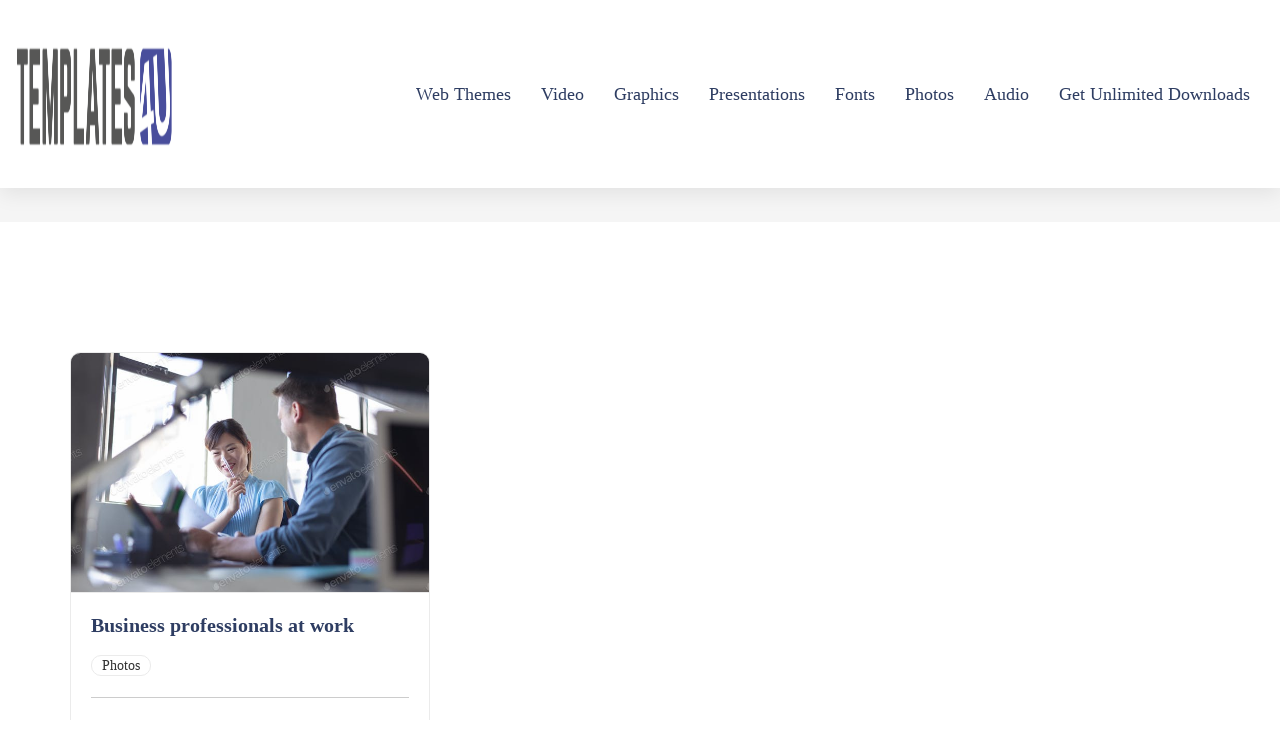

--- FILE ---
content_type: text/html; charset=UTF-8
request_url: http://templates-4u.com/downloads/tag/interacting/
body_size: 17379
content:
<!doctype html><html lang="en-US"><head><script data-no-optimize="1">var litespeed_docref=sessionStorage.getItem("litespeed_docref");litespeed_docref&&(Object.defineProperty(document,"referrer",{get:function(){return litespeed_docref}}),sessionStorage.removeItem("litespeed_docref"));</script> <meta charset="UTF-8"><meta name="viewport" content="width=device-width, initial-scale=1"><link rel="profile" href="https://gmpg.org/xfn/11"><meta name='robots' content='index, follow, max-image-preview:large, max-snippet:-1, max-video-preview:-1' /><title>Templates 4U - Interacting - Free Download</title><link rel="canonical" href="http://templates-4u.com/downloads/tag/interacting/" /><meta property="og:locale" content="en_US" /><meta property="og:type" content="article" /><meta property="og:title" content="Templates 4U - Interacting - Free Download" /><meta property="og:url" content="http://templates-4u.com/downloads/tag/interacting/" /><meta property="og:site_name" content="Templates 4U" /><meta property="og:image" content="http://templates-4u.com/wp-content/uploads/2024/10/templates-4u-logo.png" /><meta property="og:image:width" content="720" /><meta property="og:image:height" content="128" /><meta property="og:image:type" content="image/png" /><meta name="twitter:card" content="summary_large_image" /> <script type="application/ld+json" class="yoast-schema-graph">{"@context":"https://schema.org","@graph":[{"@type":"CollectionPage","@id":"http://templates-4u.com/downloads/tag/interacting/","url":"http://templates-4u.com/downloads/tag/interacting/","name":"Templates 4U - Interacting - Free Download","isPartOf":{"@id":"https://templates-4u.com/#website"},"primaryImageOfPage":{"@id":"http://templates-4u.com/downloads/tag/interacting/#primaryimage"},"image":{"@id":"http://templates-4u.com/downloads/tag/interacting/#primaryimage"},"thumbnailUrl":"http://templates-4u.com/wp-content/uploads/edd/2022/03/business-professionals-at-work-6SHYUPX.jpeg","breadcrumb":{"@id":"http://templates-4u.com/downloads/tag/interacting/#breadcrumb"},"inLanguage":"en-US"},{"@type":"ImageObject","inLanguage":"en-US","@id":"http://templates-4u.com/downloads/tag/interacting/#primaryimage","url":"http://templates-4u.com/wp-content/uploads/edd/2022/03/business-professionals-at-work-6SHYUPX.jpeg","contentUrl":"http://templates-4u.com/wp-content/uploads/edd/2022/03/business-professionals-at-work-6SHYUPX.jpeg","width":700,"height":467},{"@type":"BreadcrumbList","@id":"http://templates-4u.com/downloads/tag/interacting/#breadcrumb","itemListElement":[{"@type":"ListItem","position":1,"name":"GFX GOAL","item":"https://templates-4u.com/"},{"@type":"ListItem","position":2,"name":"Downloads","item":"https://templates-4u.com/downloads/"},{"@type":"ListItem","position":3,"name":"Interacting"}]},{"@type":"WebSite","@id":"https://templates-4u.com/#website","url":"https://templates-4u.com/","name":"Templates 4U","description":"Free Fonts, Graphics, Themes and More","publisher":{"@id":"https://templates-4u.com/#/schema/person/967e8c92e7e38244b91d8e08e3351310"},"potentialAction":[{"@type":"SearchAction","target":{"@type":"EntryPoint","urlTemplate":"https://templates-4u.com/?s={search_term_string}"},"query-input":{"@type":"PropertyValueSpecification","valueRequired":true,"valueName":"search_term_string"}}],"inLanguage":"en-US"},{"@type":["Person","Organization"],"@id":"https://templates-4u.com/#/schema/person/967e8c92e7e38244b91d8e08e3351310","name":"Templates 4U","image":{"@type":"ImageObject","inLanguage":"en-US","@id":"https://templates-4u.com/#/schema/person/image/","url":"http://templates-4u.com/wp-content/uploads/2024/10/templates-4u-web-icon.png","contentUrl":"http://templates-4u.com/wp-content/uploads/2024/10/templates-4u-web-icon.png","width":85,"height":85,"caption":"Templates 4U"},"logo":{"@id":"https://templates-4u.com/#/schema/person/image/"},"sameAs":["https://templates-4u.com"]}]}</script> <link rel='dns-prefetch' href='//www.googletagmanager.com' /><link rel='dns-prefetch' href='//fonts.googleapis.com' /><link rel='dns-prefetch' href='//pagead2.googlesyndication.com' /><link rel="alternate" type="application/rss+xml" title="Templates 4U &raquo; Feed" href="http://templates-4u.com/feed/" /><link rel="alternate" type="application/rss+xml" title="Templates 4U &raquo; Comments Feed" href="http://templates-4u.com/comments/feed/" /><link rel="alternate" type="application/rss+xml" title="Templates 4U &raquo; Interacting Download Tag Feed" href="http://templates-4u.com/downloads/tag/interacting/feed/" /><style>.lazyload,
			.lazyloading {
				max-width: 100%;
			}</style><script id="gfxgo-ready" type="litespeed/javascript">window.advanced_ads_ready=function(e,a){a=a||"complete";var d=function(e){return"interactive"===a?"loading"!==e:"complete"===e};d(document.readyState)?e():document.addEventListener("readystatechange",(function(a){d(a.target.readyState)&&e()}),{once:"interactive"===a})},window.advanced_ads_ready_queue=window.advanced_ads_ready_queue||[]</script> <style id='wp-img-auto-sizes-contain-inline-css' type='text/css'>img:is([sizes=auto i],[sizes^="auto," i]){contain-intrinsic-size:3000px 1500px}
/*# sourceURL=wp-img-auto-sizes-contain-inline-css */</style><link data-optimized="2" rel="stylesheet" href="http://templates-4u.com/wp-content/litespeed/css/88accf922c64dd7ca83fe32ae628793c.css?ver=2891d" /><style id='classic-theme-styles-inline-css' type='text/css'>/*! This file is auto-generated */
.wp-block-button__link{color:#fff;background-color:#32373c;border-radius:9999px;box-shadow:none;text-decoration:none;padding:calc(.667em + 2px) calc(1.333em + 2px);font-size:1.125em}.wp-block-file__button{background:#32373c;color:#fff;text-decoration:none}
/*# sourceURL=/wp-includes/css/classic-themes.min.css */</style><style id='ce4wp-subscribe-style-inline-css' type='text/css'>.wp-block-ce4wp-subscribe{max-width:840px;margin:0 auto}.wp-block-ce4wp-subscribe .title{margin-bottom:0}.wp-block-ce4wp-subscribe .subTitle{margin-top:0;font-size:0.8em}.wp-block-ce4wp-subscribe .disclaimer{margin-top:5px;font-size:0.8em}.wp-block-ce4wp-subscribe .disclaimer .disclaimer-label{margin-left:10px}.wp-block-ce4wp-subscribe .inputBlock{width:100%;margin-bottom:10px}.wp-block-ce4wp-subscribe .inputBlock input{width:100%}.wp-block-ce4wp-subscribe .inputBlock label{display:inline-block}.wp-block-ce4wp-subscribe .submit-button{margin-top:25px;display:block}.wp-block-ce4wp-subscribe .required-text{display:inline-block;margin:0;padding:0;margin-left:0.3em}.wp-block-ce4wp-subscribe .onSubmission{height:0;max-width:840px;margin:0 auto}.wp-block-ce4wp-subscribe .firstNameSummary .lastNameSummary{text-transform:capitalize}.wp-block-ce4wp-subscribe .ce4wp-inline-notification{display:flex;flex-direction:row;align-items:center;padding:13px 10px;width:100%;height:40px;border-style:solid;border-color:orange;border-width:1px;border-left-width:4px;border-radius:3px;background:rgba(255,133,15,0.1);flex:none;order:0;flex-grow:1;margin:0px 0px}.wp-block-ce4wp-subscribe .ce4wp-inline-warning-text{font-style:normal;font-weight:normal;font-size:16px;line-height:20px;display:flex;align-items:center;color:#571600;margin-left:9px}.wp-block-ce4wp-subscribe .ce4wp-inline-warning-icon{color:orange}.wp-block-ce4wp-subscribe .ce4wp-inline-warning-arrow{color:#571600;margin-left:auto}.wp-block-ce4wp-subscribe .ce4wp-banner-clickable{cursor:pointer}.ce4wp-link{cursor:pointer}

.no-flex{display:block}.sub-header{margin-bottom:1em}


/*# sourceURL=http://templates-4u.com/wp-content/plugins/creative-mail-by-constant-contact/assets/js/block/subscribe.css */</style><style id='global-styles-inline-css' type='text/css'>:root{--wp--preset--aspect-ratio--square: 1;--wp--preset--aspect-ratio--4-3: 4/3;--wp--preset--aspect-ratio--3-4: 3/4;--wp--preset--aspect-ratio--3-2: 3/2;--wp--preset--aspect-ratio--2-3: 2/3;--wp--preset--aspect-ratio--16-9: 16/9;--wp--preset--aspect-ratio--9-16: 9/16;--wp--preset--color--black: #000000;--wp--preset--color--cyan-bluish-gray: #abb8c3;--wp--preset--color--white: #ffffff;--wp--preset--color--pale-pink: #f78da7;--wp--preset--color--vivid-red: #cf2e2e;--wp--preset--color--luminous-vivid-orange: #ff6900;--wp--preset--color--luminous-vivid-amber: #fcb900;--wp--preset--color--light-green-cyan: #7bdcb5;--wp--preset--color--vivid-green-cyan: #00d084;--wp--preset--color--pale-cyan-blue: #8ed1fc;--wp--preset--color--vivid-cyan-blue: #0693e3;--wp--preset--color--vivid-purple: #9b51e0;--wp--preset--gradient--vivid-cyan-blue-to-vivid-purple: linear-gradient(135deg,rgb(6,147,227) 0%,rgb(155,81,224) 100%);--wp--preset--gradient--light-green-cyan-to-vivid-green-cyan: linear-gradient(135deg,rgb(122,220,180) 0%,rgb(0,208,130) 100%);--wp--preset--gradient--luminous-vivid-amber-to-luminous-vivid-orange: linear-gradient(135deg,rgb(252,185,0) 0%,rgb(255,105,0) 100%);--wp--preset--gradient--luminous-vivid-orange-to-vivid-red: linear-gradient(135deg,rgb(255,105,0) 0%,rgb(207,46,46) 100%);--wp--preset--gradient--very-light-gray-to-cyan-bluish-gray: linear-gradient(135deg,rgb(238,238,238) 0%,rgb(169,184,195) 100%);--wp--preset--gradient--cool-to-warm-spectrum: linear-gradient(135deg,rgb(74,234,220) 0%,rgb(151,120,209) 20%,rgb(207,42,186) 40%,rgb(238,44,130) 60%,rgb(251,105,98) 80%,rgb(254,248,76) 100%);--wp--preset--gradient--blush-light-purple: linear-gradient(135deg,rgb(255,206,236) 0%,rgb(152,150,240) 100%);--wp--preset--gradient--blush-bordeaux: linear-gradient(135deg,rgb(254,205,165) 0%,rgb(254,45,45) 50%,rgb(107,0,62) 100%);--wp--preset--gradient--luminous-dusk: linear-gradient(135deg,rgb(255,203,112) 0%,rgb(199,81,192) 50%,rgb(65,88,208) 100%);--wp--preset--gradient--pale-ocean: linear-gradient(135deg,rgb(255,245,203) 0%,rgb(182,227,212) 50%,rgb(51,167,181) 100%);--wp--preset--gradient--electric-grass: linear-gradient(135deg,rgb(202,248,128) 0%,rgb(113,206,126) 100%);--wp--preset--gradient--midnight: linear-gradient(135deg,rgb(2,3,129) 0%,rgb(40,116,252) 100%);--wp--preset--font-size--small: 13px;--wp--preset--font-size--medium: 20px;--wp--preset--font-size--large: 36px;--wp--preset--font-size--x-large: 42px;--wp--preset--spacing--20: 0.44rem;--wp--preset--spacing--30: 0.67rem;--wp--preset--spacing--40: 1rem;--wp--preset--spacing--50: 1.5rem;--wp--preset--spacing--60: 2.25rem;--wp--preset--spacing--70: 3.38rem;--wp--preset--spacing--80: 5.06rem;--wp--preset--shadow--natural: 6px 6px 9px rgba(0, 0, 0, 0.2);--wp--preset--shadow--deep: 12px 12px 50px rgba(0, 0, 0, 0.4);--wp--preset--shadow--sharp: 6px 6px 0px rgba(0, 0, 0, 0.2);--wp--preset--shadow--outlined: 6px 6px 0px -3px rgb(255, 255, 255), 6px 6px rgb(0, 0, 0);--wp--preset--shadow--crisp: 6px 6px 0px rgb(0, 0, 0);}:where(.is-layout-flex){gap: 0.5em;}:where(.is-layout-grid){gap: 0.5em;}body .is-layout-flex{display: flex;}.is-layout-flex{flex-wrap: wrap;align-items: center;}.is-layout-flex > :is(*, div){margin: 0;}body .is-layout-grid{display: grid;}.is-layout-grid > :is(*, div){margin: 0;}:where(.wp-block-columns.is-layout-flex){gap: 2em;}:where(.wp-block-columns.is-layout-grid){gap: 2em;}:where(.wp-block-post-template.is-layout-flex){gap: 1.25em;}:where(.wp-block-post-template.is-layout-grid){gap: 1.25em;}.has-black-color{color: var(--wp--preset--color--black) !important;}.has-cyan-bluish-gray-color{color: var(--wp--preset--color--cyan-bluish-gray) !important;}.has-white-color{color: var(--wp--preset--color--white) !important;}.has-pale-pink-color{color: var(--wp--preset--color--pale-pink) !important;}.has-vivid-red-color{color: var(--wp--preset--color--vivid-red) !important;}.has-luminous-vivid-orange-color{color: var(--wp--preset--color--luminous-vivid-orange) !important;}.has-luminous-vivid-amber-color{color: var(--wp--preset--color--luminous-vivid-amber) !important;}.has-light-green-cyan-color{color: var(--wp--preset--color--light-green-cyan) !important;}.has-vivid-green-cyan-color{color: var(--wp--preset--color--vivid-green-cyan) !important;}.has-pale-cyan-blue-color{color: var(--wp--preset--color--pale-cyan-blue) !important;}.has-vivid-cyan-blue-color{color: var(--wp--preset--color--vivid-cyan-blue) !important;}.has-vivid-purple-color{color: var(--wp--preset--color--vivid-purple) !important;}.has-black-background-color{background-color: var(--wp--preset--color--black) !important;}.has-cyan-bluish-gray-background-color{background-color: var(--wp--preset--color--cyan-bluish-gray) !important;}.has-white-background-color{background-color: var(--wp--preset--color--white) !important;}.has-pale-pink-background-color{background-color: var(--wp--preset--color--pale-pink) !important;}.has-vivid-red-background-color{background-color: var(--wp--preset--color--vivid-red) !important;}.has-luminous-vivid-orange-background-color{background-color: var(--wp--preset--color--luminous-vivid-orange) !important;}.has-luminous-vivid-amber-background-color{background-color: var(--wp--preset--color--luminous-vivid-amber) !important;}.has-light-green-cyan-background-color{background-color: var(--wp--preset--color--light-green-cyan) !important;}.has-vivid-green-cyan-background-color{background-color: var(--wp--preset--color--vivid-green-cyan) !important;}.has-pale-cyan-blue-background-color{background-color: var(--wp--preset--color--pale-cyan-blue) !important;}.has-vivid-cyan-blue-background-color{background-color: var(--wp--preset--color--vivid-cyan-blue) !important;}.has-vivid-purple-background-color{background-color: var(--wp--preset--color--vivid-purple) !important;}.has-black-border-color{border-color: var(--wp--preset--color--black) !important;}.has-cyan-bluish-gray-border-color{border-color: var(--wp--preset--color--cyan-bluish-gray) !important;}.has-white-border-color{border-color: var(--wp--preset--color--white) !important;}.has-pale-pink-border-color{border-color: var(--wp--preset--color--pale-pink) !important;}.has-vivid-red-border-color{border-color: var(--wp--preset--color--vivid-red) !important;}.has-luminous-vivid-orange-border-color{border-color: var(--wp--preset--color--luminous-vivid-orange) !important;}.has-luminous-vivid-amber-border-color{border-color: var(--wp--preset--color--luminous-vivid-amber) !important;}.has-light-green-cyan-border-color{border-color: var(--wp--preset--color--light-green-cyan) !important;}.has-vivid-green-cyan-border-color{border-color: var(--wp--preset--color--vivid-green-cyan) !important;}.has-pale-cyan-blue-border-color{border-color: var(--wp--preset--color--pale-cyan-blue) !important;}.has-vivid-cyan-blue-border-color{border-color: var(--wp--preset--color--vivid-cyan-blue) !important;}.has-vivid-purple-border-color{border-color: var(--wp--preset--color--vivid-purple) !important;}.has-vivid-cyan-blue-to-vivid-purple-gradient-background{background: var(--wp--preset--gradient--vivid-cyan-blue-to-vivid-purple) !important;}.has-light-green-cyan-to-vivid-green-cyan-gradient-background{background: var(--wp--preset--gradient--light-green-cyan-to-vivid-green-cyan) !important;}.has-luminous-vivid-amber-to-luminous-vivid-orange-gradient-background{background: var(--wp--preset--gradient--luminous-vivid-amber-to-luminous-vivid-orange) !important;}.has-luminous-vivid-orange-to-vivid-red-gradient-background{background: var(--wp--preset--gradient--luminous-vivid-orange-to-vivid-red) !important;}.has-very-light-gray-to-cyan-bluish-gray-gradient-background{background: var(--wp--preset--gradient--very-light-gray-to-cyan-bluish-gray) !important;}.has-cool-to-warm-spectrum-gradient-background{background: var(--wp--preset--gradient--cool-to-warm-spectrum) !important;}.has-blush-light-purple-gradient-background{background: var(--wp--preset--gradient--blush-light-purple) !important;}.has-blush-bordeaux-gradient-background{background: var(--wp--preset--gradient--blush-bordeaux) !important;}.has-luminous-dusk-gradient-background{background: var(--wp--preset--gradient--luminous-dusk) !important;}.has-pale-ocean-gradient-background{background: var(--wp--preset--gradient--pale-ocean) !important;}.has-electric-grass-gradient-background{background: var(--wp--preset--gradient--electric-grass) !important;}.has-midnight-gradient-background{background: var(--wp--preset--gradient--midnight) !important;}.has-small-font-size{font-size: var(--wp--preset--font-size--small) !important;}.has-medium-font-size{font-size: var(--wp--preset--font-size--medium) !important;}.has-large-font-size{font-size: var(--wp--preset--font-size--large) !important;}.has-x-large-font-size{font-size: var(--wp--preset--font-size--x-large) !important;}
:where(.wp-block-post-template.is-layout-flex){gap: 1.25em;}:where(.wp-block-post-template.is-layout-grid){gap: 1.25em;}
:where(.wp-block-term-template.is-layout-flex){gap: 1.25em;}:where(.wp-block-term-template.is-layout-grid){gap: 1.25em;}
:where(.wp-block-columns.is-layout-flex){gap: 2em;}:where(.wp-block-columns.is-layout-grid){gap: 2em;}
:root :where(.wp-block-pullquote){font-size: 1.5em;line-height: 1.6;}
/*# sourceURL=global-styles-inline-css */</style><style id='themeplace-style-inline-css' type='text/css'>.badge-author,
    .preloader span,
    .themeplace-button,
    .download-item-button a:hover,
    .mejs-controls .mejs-time-rail .mejs-time-current,
    .affiliate_btn,
    .fes-table thead,
    #add-customer-message,
    .edd-message-fields input[type=submit],
    .fes-product-list-td a:hover,
    div.fes-form .fes-submit input[type=submit],
    .page-numbers.current,
    .page-numbers:active, 
    .page-numbers:hover,
    .menu-item.menu-login-url>a:hover,
	.menu-item.menu-logout-url>a:hover,
	.menu-cart>a:hover,
    .edd_cart_remove_item_btn,
    #edd_checkout_cart .edd_cart_header_row th,
    .edd-free-downloads-mobile button,
    #edd-purchase-button, .edd-submit, [type=submit].edd-submit,
    .themeplace_edd_form,
    #edd_user_history th,
	#edd_purchase_receipt_products th,
	#edd_purchase_receipt th,
    .banner ul.banner-button li a:hover,
    .menu-bar .desktop-menu .navigation>li>ul>li:hover,
    .menu-bar .desktop-menu .navigation>li>ul>li>ul>li:hover,
    .menu-bar .desktop-menu .navigation>li>ul>li>ul>li.current-menu-item,
    .menu-bar .desktop-menu .navigation>li>ul>li.current-menu-parent,
    .menu-bar .desktop-menu .navigation>li>ul>li.current-menu-item,
	.bbp-submit-wrapper button,
	#bbpress-forums #bbp-your-profile fieldset.submit button, div.bbp-submit-wrapper button,
    #bbpress-forums #bbp-single-user-details #bbp-user-navigation li.current a,
    .bbp-pagination-links a:hover, 
    .bbp-pagination-links span.current,
    #bbpress-forums li.bbp-header, 
    #bbpress-forums li.bbp-footer,
    .themeplace-btn,
    .themeplace-btn.bordered:hover,
	.comment-navigation .nav-previous a,
	.comment-navigation .nav-next a,
	.themeplace-pagination .prev a,
	.themeplace-pagination .next a,
	.themeplace-download-filters .filter-by a.active,
	.themeplace-download-filters .filter-by a:hover,
	.post-password-form p input[type=submit],
	a.prev.page-numbers,
	a.next.page-numbers,
	.fes-view-comment-link,
	.tagcloud a:hover,
	.pagination .prev,
	.pagination .next,
	.page-links .current,
	.comment-form button,
	.menu-cart-total a,
	.fes-pagination .page-numbers:hover,
	.fes-pagination .page-numbers.current,
	table#fes-comments-table .fes-cmt-submit-form:hover,
	table#fes-comments-table .fes-ignore:hover,
	.banner ul.banner-button li:first-child a,
	.download-filter ul li.select-cat,
	.newest-filter ul li.select-cat,
	.themeplace-pricing-table.recommended:after,
	.themeplace-pricing-table .themeplace-buy-button,
	.footer-widget .mc4wp-form-fields input[type=submit],
	.edd-reviews-form input[type=submit],
    .single-download-nav li a.active,
    .widget-themeplace-tags ul li a:hover,
	.widget.widget-themeplace-price .download-sale:after,
	.edd-submit.button.blue,
	.edd-submit.button.blue.active,
	.edd-submit.button.blue:focus,
	.edd-submit.button.blue:hover {
		background: #4A4E9C!important;
	}
	
	
	.themeplace-login-footer a,	
    .fes-vendor-menu ul li.active a,
	#fes-vendor-store-link a,
	.themeplace-register-footer a,
	.banner ul.banner-button li a,
	.mobile-menu .navigation li:hover > a,
	.menu-bar .desktop-menu li.current-menu-parent > a,
	.menu-bar .desktop-menu li.current-menu-item > a,
	.menu-bar .desktop-menu .navigation>li>a:hover,
	.navbar .current-menu-item a,
	.navbar-expand-lg .navbar-nav .nav-link:hover,
	.themeplace-team a:hover,
	.themeplace-btn.bordered,
	.menu-cart-product-item a:last-child,	
	.author-profile-sidebar .author-info ul li a:hover,
	#backtotop,	
	.page-links a,
	.fes-product-name a,
	.edd_cart_remove_item_btn:hover,
	.widget-themeplace-author .author-info span a ,
	.themeplace-download-filters .filter-by a,
	.search-result-title span,
	.widget.widget-themeplace-price .edd-cart-added-alert {
		color: #4A4E9C;
	}
	
	
	.edd_cart_remove_item_btn,
	#fes-vendor-store-link,
	.download-item-button a,
	.menu-item.menu-login-url>a,
	.menu-item.menu-logout-url>a,
	table#fes-comments-table .fes-cmt-submit-form,
	table#fes-comments-table .fes-ignore,
	.menu-cart>a,
	.edd_cart_remove_item_btn:hover,
	.banner ul.banner-button li a,
	#bbpress-forums li.bbp-body ul.forum,
	.service-item:hover i,
	.themeplace-btn.bordered,
	.fes-order-list-td .view-order-fes,
	.contact-form .form-group input:focus,
	.contact-form .form-group textarea:focus,
	.widget-area .widget-title,
	.previous-timeline:hover a,
	.next-timeline:hover a,
	.widget-themeplace-author .author-info span,
	.themeplace-download-filters .filter-by a,
	.breadcrumb-content .themeplace-product-search-form,
	.search-result-title,
	.breadcrumb-content .sub-heading,
	.themeplace-pricing-table>span,
	.footer-widget .mc4wp-form-fields input[type=email],
	.single-download-nav li a,
	.widget-themeplace-tags ul li a,
	.widget.widget-themeplace-price .download-sale,
	.widget.widget-themeplace-price .download-comments,
	.menu-cart-product-item a:first-child img,
	table#fes-comments-table input[type=text], table#fes-comments-table textarea,
	.fes-product-list-td a,
	.fes-fields .fes-feat-image-upload a.fes-feat-image-btn,
	.modal-footer,
	.tagcloud a,	
	.page-links a,
	.sticky {
		border-color: #4A4E9C;
	}
	

/*# sourceURL=themeplace-style-inline-css */</style> <script type="litespeed/javascript" data-src="http://templates-4u.com/wp-includes/js/jquery/jquery.min.js" id="jquery-core-js"></script> 
 <script type="litespeed/javascript" data-src="https://www.googletagmanager.com/gtag/js?id=GT-NGS3Z65" id="google_gtagjs-js"></script> <script id="google_gtagjs-js-after" type="litespeed/javascript">window.dataLayer=window.dataLayer||[];function gtag(){dataLayer.push(arguments)}
gtag("set","linker",{"domains":["templates-4u.com"]});gtag("js",new Date());gtag("set","developer_id.dZTNiMT",!0);gtag("config","GT-NGS3Z65");window._googlesitekit=window._googlesitekit||{};window._googlesitekit.throttledEvents=[];window._googlesitekit.gtagEvent=(name,data)=>{var key=JSON.stringify({name,data});if(!!window._googlesitekit.throttledEvents[key]){return}window._googlesitekit.throttledEvents[key]=!0;setTimeout(()=>{delete window._googlesitekit.throttledEvents[key]},5);gtag("event",name,{...data,event_source:"site-kit"})};window._googlesitekit.easyDigitalDownloadsCurrency='USD'</script> <link rel="https://api.w.org/" href="http://templates-4u.com/wp-json/" /><link rel="alternate" title="JSON" type="application/json" href="http://templates-4u.com/wp-json/wp/v2/edd-tags/9008" /><link rel="EditURI" type="application/rsd+xml" title="RSD" href="http://templates-4u.com/xmlrpc.php?rsd" /><meta name="generator" content="WordPress 6.9" /><meta name="generator" content="Redux 4.5.10" /><meta name="generator" content="Site Kit by Google 1.170.0" /><meta name="generator" content="Easy Digital Downloads v3.6.4" /> <script type="litespeed/javascript">document.documentElement.className=document.documentElement.className.replace('no-js','js')</script> <style>.no-js img.lazyload {
				display: none;
			}

			figure.wp-block-image img.lazyloading {
				min-width: 150px;
			}

			.lazyload,
			.lazyloading {
				--smush-placeholder-width: 100px;
				--smush-placeholder-aspect-ratio: 1/1;
				width: var(--smush-image-width, var(--smush-placeholder-width)) !important;
				aspect-ratio: var(--smush-image-aspect-ratio, var(--smush-placeholder-aspect-ratio)) !important;
			}

						.lazyload, .lazyloading {
				opacity: 0;
			}

			.lazyloaded {
				opacity: 1;
				transition: opacity 400ms;
				transition-delay: 0ms;
			}</style><meta name="google-site-verification" content="4vkIA4Ylt1DPFC7g1WZ-W3j_GWGZxwXTIY65LJ_OAC4"><meta name="google-adsense-platform-account" content="ca-host-pub-2644536267352236"><meta name="google-adsense-platform-domain" content="sitekit.withgoogle.com"><meta name="generator" content="Elementor 3.34.1; features: additional_custom_breakpoints; settings: css_print_method-external, google_font-enabled, font_display-auto"><style>.e-con.e-parent:nth-of-type(n+4):not(.e-lazyloaded):not(.e-no-lazyload),
				.e-con.e-parent:nth-of-type(n+4):not(.e-lazyloaded):not(.e-no-lazyload) * {
					background-image: none !important;
				}
				@media screen and (max-height: 1024px) {
					.e-con.e-parent:nth-of-type(n+3):not(.e-lazyloaded):not(.e-no-lazyload),
					.e-con.e-parent:nth-of-type(n+3):not(.e-lazyloaded):not(.e-no-lazyload) * {
						background-image: none !important;
					}
				}
				@media screen and (max-height: 640px) {
					.e-con.e-parent:nth-of-type(n+2):not(.e-lazyloaded):not(.e-no-lazyload),
					.e-con.e-parent:nth-of-type(n+2):not(.e-lazyloaded):not(.e-no-lazyload) * {
						background-image: none !important;
					}
				}</style> <script type="litespeed/javascript" data-src="https://pagead2.googlesyndication.com/pagead/js/adsbygoogle.js?client=ca-pub-6632361547021363&amp;host=ca-host-pub-2644536267352236" crossorigin="anonymous"></script> <style>ins.adsbygoogle { background-color: transparent; padding: 0; }</style><link rel="icon" href="http://templates-4u.com/wp-content/uploads/2024/10/cropped-templates-4u-web-icon-32x32.png" sizes="32x32" /><link rel="icon" href="http://templates-4u.com/wp-content/uploads/2024/10/cropped-templates-4u-web-icon-192x192.png" sizes="192x192" /><link rel="apple-touch-icon" href="http://templates-4u.com/wp-content/uploads/2024/10/cropped-templates-4u-web-icon-180x180.png" /><meta name="msapplication-TileImage" content="http://templates-4u.com/wp-content/uploads/2024/10/cropped-templates-4u-web-icon-270x270.png" /><style type="text/css" id="wp-custom-css">* h1 {
font-size:34px;
}

.widget-themeplace-author
{
	display:none;
}



.download-filter ul .list-inline-item:not(:last-child) {
   display: none;
}

.download-filter ul li {
   display: none;
}

.newest-filter ul li {
   display: none;
}

.col-sm-6 {
   display: none;
}

.widget.widget-themeplace-price {
   margin-bottom: -40px;
}

table#edd_purchase_receipt_products li {
   padding: 12px;
   font-size: 34px;
   line-height: 52px;
   font-weight: 600;
   text-align: center;
   color: rgb(22, 74, 186);
}

table#edd_purchase_receipt_products .edd_purchase_receipt_product_name {
   font-size: 18px;
   text-align: center;
}

table#edd_purchase_receipt_products li a {
   color: rgb(22, 74, 186);
}

.menu-bar .navigation {
   color: rgb(46, 61, 98);
}

.menu-bar .desktop-menu .navigation>li>a {
   color: rgb(46, 61, 98);
}

.filter-by
{
	display:none;
}
#edd_purchase_receipt {
	display:none;
}</style><style id="themeplace_opt-dynamic-css" title="dynamic-css" class="redux-options-output">.breadcrumb-content h1,.breadcrumb-content a,.breadcrumb-content ul li{color:#2E3D62;}</style></head><body class="archive tax-download_tag term-interacting term-9008 wp-custom-logo wp-theme-themeplace edd-js-none hfeed elementor-default elementor-kit-11 aa-prefix-gfxgo-"> <script id="bbp-swap-no-js-body-class" type="litespeed/javascript">document.body.className=document.body.className.replace('bbp-no-js','bbp-js')</script> <style>.edd-js-none .edd-has-js, .edd-js .edd-no-js, body.edd-js input.edd-no-js { display: none; }</style> <script type="litespeed/javascript">(function(){var c=document.body.classList;c.remove('edd-js-none');c.add('edd-js')})()</script> <a class="skip-link screen-reader-text" href="#content">Skip to content</a><header class="menu-bar fixed-top"><div class="container-fluid"><div class="mobile-nav-toggler"><span class="fa fa-bars"></span></div><div class="row align-items-center"><div class="col-xl-2 col-lg-2">
<a class="navbar-logo" href="http://templates-4u.com/">
<img data-lazyloaded="1" src="[data-uri]" width="720" height="128" data-src="http://templates-4u.com/wp-content/uploads/2024/10/cropped-templates-4u-logo.png" class="custom-logo" alt="Templates 4U" loading="lazy">
</a></div><div class="col-xl-10 col-lg-10" ><div class="desktop-menu"><ul id="menu-all-category-list" class="navigation"><li id="menu-item-1681" class="menu-item menu-item-type-custom menu-item-object-custom menu-item-has-children menu-item-1681"><a href="https://templates-4u.com/downloads/category/webthemes/?orderby=sales">Web Themes</a><ul class="sub-menu"><li id="menu-item-1874" class="menu-item menu-item-type-custom menu-item-object-custom menu-item-1874"><a href="https://templates-4u.com/downloads/category/webthemes/wordpress/?orderby=sales">WordPress</a></li><li id="menu-item-1864" class="menu-item menu-item-type-custom menu-item-object-custom menu-item-1864"><a href="https://templates-4u.com/downloads/category/webthemes/cms-templates/?orderby=sales">CMS Templates</a></li></ul></li><li id="menu-item-1680" class="menu-item menu-item-type-custom menu-item-object-custom menu-item-has-children menu-item-1680"><a href="https://templates-4u.com/downloads/category/gfx-video/?orderby=sales">Video</a><ul class="sub-menu"><li id="menu-item-1888" class="menu-item menu-item-type-custom menu-item-object-custom menu-item-has-children menu-item-1888"><a href="https://templates-4u.com/downloads/category/video/after-effects-templates/?orderby=sales">After Effect</a><ul class="sub-menu"><li id="menu-item-1890" class="menu-item menu-item-type-custom menu-item-object-custom menu-item-1890"><a href="https://templates-4u.com/downloads/category/video/after-effect/broadcast/?orderby=date">Broadcast</a></li><li id="menu-item-1891" class="menu-item menu-item-type-custom menu-item-object-custom menu-item-1891"><a href="https://templates-4u.com/downloads/category/video/after-effect/elements/?orderby=date">Elements</a></li><li id="menu-item-1892" class="menu-item menu-item-type-custom menu-item-object-custom menu-item-1892"><a href="https://templates-4u.com/downloads/category/video/after-effect/infographics/?orderby=date">Infographics</a></li><li id="menu-item-1893" class="menu-item menu-item-type-custom menu-item-object-custom menu-item-1893"><a href="https://templates-4u.com/downloads/category/video/after-effect/openers/?orderby=date">Openers</a></li><li id="menu-item-1894" class="menu-item menu-item-type-custom menu-item-object-custom menu-item-1894"><a href="https://templates-4u.com/downloads/category/video/after-effect/logo-stings/?orderby=date">Logo Stings</a></li><li id="menu-item-1896" class="menu-item menu-item-type-custom menu-item-object-custom menu-item-1896"><a href="https://templates-4u.com/downloads/category/video/after-effect/product-promo/?orderby=date">Product Promo</a></li><li id="menu-item-1899" class="menu-item menu-item-type-custom menu-item-object-custom menu-item-1899"><a href="https://templates-4u.com/downloads/category/video/after-effect/titles/?orderby=date">Titles</a></li><li id="menu-item-1900" class="menu-item menu-item-type-custom menu-item-object-custom menu-item-1900"><a href="https://templates-4u.com/downloads/category/video/after-effect/video-displays/?orderby=date">Video Displays</a></li></ul></li><li id="menu-item-127637" class="menu-item menu-item-type-custom menu-item-object-custom menu-item-has-children menu-item-127637"><a href="https://templates-4u.com/downloads/category/gfx-video/premiere-pro-templates/">Premiere Pro</a><ul class="sub-menu"><li id="menu-item-127641" class="menu-item menu-item-type-custom menu-item-object-custom menu-item-127641"><a href="https://templates-4u.com/downloads/category/gfx-video/premiere-pro-templates/broadcast-packages/">Broadcast</a></li><li id="menu-item-127646" class="menu-item menu-item-type-custom menu-item-object-custom menu-item-127646"><a href="https://templates-4u.com/downloads/category/gfx-video/premiere-pro-templates/elements-pr/">Elements</a></li><li id="menu-item-127647" class="menu-item menu-item-type-custom menu-item-object-custom menu-item-127647"><a href="https://templates-4u.com/downloads/category/gfx-video/premiere-pro-templates/infographics-pr/">Infographics</a></li><li id="menu-item-127648" class="menu-item menu-item-type-custom menu-item-object-custom menu-item-127648"><a href="https://templates-4u.com/downloads/category/gfx-video/premiere-pro-templates/openers-pr/">Openers</a></li><li id="menu-item-127649" class="menu-item menu-item-type-custom menu-item-object-custom menu-item-127649"><a href="https://templates-4u.com/downloads/category/gfx-video/premiere-pro-templates/logo-stings-pr/">Logo Stings</a></li><li id="menu-item-127650" class="menu-item menu-item-type-custom menu-item-object-custom menu-item-127650"><a href="https://templates-4u.com/downloads/category/gfx-video/premiere-pro-templates/product-promo-pr/">Product Promo</a></li><li id="menu-item-127651" class="menu-item menu-item-type-custom menu-item-object-custom menu-item-127651"><a href="https://templates-4u.com/downloads/category/gfx-video/premiere-pro-templates/titles-pr/">Titles</a></li><li id="menu-item-127652" class="menu-item menu-item-type-custom menu-item-object-custom menu-item-127652"><a href="https://templates-4u.com/downloads/category/gfx-video/premiere-pro-templates/video-displays-pr/">Video Displays</a></li></ul></li><li id="menu-item-24033" class="menu-item menu-item-type-custom menu-item-object-custom menu-item-24033"><a href="https://templates-4u.com/downloads/category/gfx-video/plugin/">Plugin</a></li></ul></li><li id="menu-item-1676" class="menu-item menu-item-type-custom menu-item-object-custom menu-item-has-children menu-item-1676"><a href="https://templates-4u.com/downloads/category/gfx-graphics/?orderby=sales">Graphics</a><ul class="sub-menu"><li id="menu-item-1805" class="menu-item menu-item-type-custom menu-item-object-custom menu-item-1805"><a href="https://templates-4u.com/downloads/category/gfx-graphics/gfx-print/?orderby=sales">Print</a></li><li id="menu-item-1815" class="menu-item menu-item-type-custom menu-item-object-custom menu-item-1815"><a href="https://templates-4u.com/downloads/category/gfx-graphics/mockups/?orderby=sales">Mockups</a></li><li id="menu-item-1817" class="menu-item menu-item-type-custom menu-item-object-custom menu-item-1817"><a href="https://templates-4u.com/downloads/category/gfx-graphics/vectors/?orderby=sales">Vectors</a></li><li id="menu-item-2899" class="menu-item menu-item-type-custom menu-item-object-custom menu-item-2899"><a href="https://templates-4u.com/downloads/category/gfx-graphics/logos/?orderby=sales">Logos</a></li><li id="menu-item-1816" class="menu-item menu-item-type-custom menu-item-object-custom menu-item-1816"><a href="https://templates-4u.com/downloads/category/gfx-graphics/web-elements/?orderby=sales">Web Elements</a></li><li id="menu-item-1818" class="menu-item menu-item-type-custom menu-item-object-custom menu-item-1818"><a href="https://templates-4u.com/downloads/category/gfx-graphics/action-presets/?orderby=sales">Action &#038; Presets</a></li></ul></li><li id="menu-item-1677" class="menu-item menu-item-type-custom menu-item-object-custom menu-item-has-children menu-item-1677"><a href="https://templates-4u.com/downloads/category/gfx-presentations/?orderby=sales">Presentations</a><ul class="sub-menu"><li id="menu-item-1826" class="menu-item menu-item-type-custom menu-item-object-custom menu-item-1826"><a href="https://templates-4u.com/downloads/category/presentations/powerpoint-templates?orderby=sales">PowerPoint</a></li><li id="menu-item-1827" class="menu-item menu-item-type-custom menu-item-object-custom menu-item-1827"><a href="https://templates-4u.com/downloads/category/presentations/keynote/?orderby=sales">Keynote</a></li><li id="menu-item-1828" class="menu-item menu-item-type-custom menu-item-object-custom menu-item-1828"><a href="https://templates-4u.com/downloads/category/presentations/google-slides/?orderby=sales">Google Slides</a></li></ul></li><li id="menu-item-1674" class="menu-item menu-item-type-custom menu-item-object-custom menu-item-1674"><a href="https://templates-4u.com/downloads/category/gfx-fonts/?orderby=sales">Fonts</a></li><li id="menu-item-1678" class="menu-item menu-item-type-custom menu-item-object-custom menu-item-1678"><a href="https://templates-4u.com/downloads/category/photos/?orderby=sales">Photos</a></li><li id="menu-item-1673" class="menu-item menu-item-type-custom menu-item-object-custom menu-item-1673"><a href="https://templates-4u.com/downloads/category/gfx-audio/?orderby=sales">Audio</a></li><li id="menu-item-279470" class="menu-item menu-item-type-post_type menu-item-object-page menu-item-279470"><a href="http://templates-4u.com/premium-plan/">Get Unlimited Downloads</a></li></ul></div></div></div></div><div class="mobile-menu"><div class="menu-backdrop"></div>
<i class="close-btn fa fa-close"></i><nav class="mobile-nav">
<a class="navbar-logo" href="http://templates-4u.com/">
<img data-lazyloaded="1" src="[data-uri]" width="720" height="128" data-src="http://templates-4u.com/wp-content/uploads/2024/10/cropped-templates-4u-logo.png" class="custom-logo" alt="Templates 4U" loading="lazy">
</a><ul class="navigation"></ul><div class="menu-cart">
<a href="#"><i class="fa fa-cart-plus"></i>0</a><div class="menu-cart-widget"><ul class="menu-cart-product-list"><li class="menu-empty-cart">
<i class="fa fa-shopping-cart"></i><h5>Your cart is empty!</h5></li></div></div></nav></div></header><section class="breadcrumb-content"><div class="container"><div class="themeplace-product-search-form"><form method="GET" action="http://templates-4u.com/"><div class="themeplace-download-cat-filter">
<select  name='download_cat' id='download_cat' class='themeplace-download-cat-filter'><option value='0'>All Categories</option><option class="level-0" value="Audio">Audio&nbsp;&nbsp;(129)</option><option class="level-0" value="Fonts">Fonts&nbsp;&nbsp;(1,437)</option><option class="level-0" value="Graphics">Graphics&nbsp;&nbsp;(6,490)</option><option class="level-1" value="Action &amp; Presets">&nbsp;&nbsp;&nbsp;Action &amp; Presets&nbsp;&nbsp;(640)</option><option class="level-1" value="Logos">&nbsp;&nbsp;&nbsp;Logos&nbsp;&nbsp;(273)</option><option class="level-1" value="Mockups">&nbsp;&nbsp;&nbsp;Mockups&nbsp;&nbsp;(1,771)</option><option class="level-1" value="Print">&nbsp;&nbsp;&nbsp;Print&nbsp;&nbsp;(1,496)</option><option class="level-1" value="Vectors">&nbsp;&nbsp;&nbsp;Vectors&nbsp;&nbsp;(1,153)</option><option class="level-1" value="Web Elements">&nbsp;&nbsp;&nbsp;Web Elements&nbsp;&nbsp;(1,204)</option><option class="level-0" value="Photos">Photos&nbsp;&nbsp;(363)</option><option class="level-0" value="Presentations">Presentations&nbsp;&nbsp;(1,469)</option><option class="level-1" value="Google Slides">&nbsp;&nbsp;&nbsp;Google Slides&nbsp;&nbsp;(313)</option><option class="level-1" value="Keynote">&nbsp;&nbsp;&nbsp;Keynote&nbsp;&nbsp;(358)</option><option class="level-1" value="PowerPoint">&nbsp;&nbsp;&nbsp;PowerPoint&nbsp;&nbsp;(838)</option><option class="level-0" value="Video">Video&nbsp;&nbsp;(348)</option><option class="level-1" value="After Effects Templates">&nbsp;&nbsp;&nbsp;After Effects Templates&nbsp;&nbsp;(334)</option><option class="level-2" value="Broadcast">&nbsp;&nbsp;&nbsp;&nbsp;&nbsp;&nbsp;Broadcast&nbsp;&nbsp;(22)</option><option class="level-2" value="Elements">&nbsp;&nbsp;&nbsp;&nbsp;&nbsp;&nbsp;Elements&nbsp;&nbsp;(12)</option><option class="level-2" value="Infographics">&nbsp;&nbsp;&nbsp;&nbsp;&nbsp;&nbsp;Infographics&nbsp;&nbsp;(2)</option><option class="level-2" value="Logo Stings">&nbsp;&nbsp;&nbsp;&nbsp;&nbsp;&nbsp;Logo Stings&nbsp;&nbsp;(133)</option><option class="level-2" value="Openers">&nbsp;&nbsp;&nbsp;&nbsp;&nbsp;&nbsp;Openers&nbsp;&nbsp;(67)</option><option class="level-2" value="Product Promo">&nbsp;&nbsp;&nbsp;&nbsp;&nbsp;&nbsp;Product Promo&nbsp;&nbsp;(58)</option><option class="level-2" value="Titles">&nbsp;&nbsp;&nbsp;&nbsp;&nbsp;&nbsp;Titles&nbsp;&nbsp;(13)</option><option class="level-2" value="Video Displays">&nbsp;&nbsp;&nbsp;&nbsp;&nbsp;&nbsp;Video Displays&nbsp;&nbsp;(18)</option><option class="level-1" value="Plugin">&nbsp;&nbsp;&nbsp;Plugin&nbsp;&nbsp;(9)</option><option class="level-1" value="Premiere Pro Templates">&nbsp;&nbsp;&nbsp;Premiere Pro Templates&nbsp;&nbsp;(14)</option><option class="level-2" value="Elements">&nbsp;&nbsp;&nbsp;&nbsp;&nbsp;&nbsp;Elements&nbsp;&nbsp;(1)</option><option class="level-2" value="Logo Stings Pr">&nbsp;&nbsp;&nbsp;&nbsp;&nbsp;&nbsp;Logo Stings Pr&nbsp;&nbsp;(1)</option><option class="level-2" value="Openers">&nbsp;&nbsp;&nbsp;&nbsp;&nbsp;&nbsp;Openers&nbsp;&nbsp;(4)</option><option class="level-2" value="Product Promo">&nbsp;&nbsp;&nbsp;&nbsp;&nbsp;&nbsp;Product Promo&nbsp;&nbsp;(4)</option><option class="level-2" value="Titles">&nbsp;&nbsp;&nbsp;&nbsp;&nbsp;&nbsp;Titles&nbsp;&nbsp;(3)</option><option class="level-2" value="Video Displays">&nbsp;&nbsp;&nbsp;&nbsp;&nbsp;&nbsp;Video Displays&nbsp;&nbsp;(1)</option><option class="level-0" value="Web Themes">Web Themes&nbsp;&nbsp;(592)</option><option class="level-1" value="CMS Templates">&nbsp;&nbsp;&nbsp;CMS Templates&nbsp;&nbsp;(199)</option><option class="level-1" value="WordPress">&nbsp;&nbsp;&nbsp;WordPress&nbsp;&nbsp;(393)</option>
</select></div><div class="themeplace-search-fields">
<input name="s" value="" type="text" placeholder="">
<input type="hidden" name="post_type" value="download">
<span class="themeplace-search-btn"><input type="submit"></span></div></form></div></div></section><section class="themeplace-page-section"><div class="container"><div class="row"><div class="col-md-12"><div class="row"><div class="col-md-4"><div class="download-item"><div class="download-item-image">
<a href="http://templates-4u.com/downloads/business-professionals-at-work-6shyupx/">
<img data-lazyloaded="1" src="[data-uri]" fetchpriority="high" width="700" height="467" data-src="http://templates-4u.com/wp-content/uploads/edd/2022/03/business-professionals-at-work-6SHYUPX.jpeg" class="img-fluid wp-post-image" alt="" decoding="async" data-srcset="http://templates-4u.com/wp-content/uploads/edd/2022/03/business-professionals-at-work-6SHYUPX.jpeg 700w, http://templates-4u.com/wp-content/uploads/edd/2022/03/business-professionals-at-work-6SHYUPX-300x200.jpeg 300w" data-sizes="(max-width: 700px) 100vw, 700px" />          </a>
<span class="download-item-tag" style="background:           ;"></span></div><div class="download-item-content">
<a href="http://templates-4u.com/downloads/business-professionals-at-work-6shyupx/"><h5>Business professionals at work</h5>          </a><p></p><a href="http://templates-4u.com/downloads/category/photos/" class="download-category">Photos</a><ul class="list-inline"><li class="list-inline-item">
<b>
<span>Free</span>
</b></li></ul></div></div></div></div><div class="row"><div class="col-md-12 text-center"></div></div></div></div></div></section><footer><div class="site-footer"><div class="container"><div class="row"><div id="text-1" class="footer-widget col-md-3 widget_text"><h3 class="widget-title">informations</h3><div class="textwidget"><p> </p><p>DigitalMarket is a marketplace where you can sell and buy digital goods like themes</p><p>187.296 Products<br />
10.300 Members</p><p> </p></div></div><div id="nav_menu-2" class="footer-widget col-md-3 widget_nav_menu"><h3 class="widget-title">RESOURCES</h3><div class="menu-resources-container"><ul id="menu-resources" class="menu"><li id="menu-item-279472" class="menu-item menu-item-type-post_type menu-item-object-page menu-item-279472"><a href="http://templates-4u.com/how-use-the-activation-key/">How use the activation key</a></li><li id="menu-item-2405" class="menu-item menu-item-type-post_type menu-item-object-page menu-item-2405"><a href="http://templates-4u.com/licenses/">Licenses</a></li><li id="menu-item-2051" class="menu-item menu-item-type-post_type menu-item-object-page menu-item-2051"><a href="http://templates-4u.com/license-terms/">License Terms</a></li><li id="menu-item-2049" class="menu-item menu-item-type-post_type menu-item-object-page menu-item-2049"><a href="http://templates-4u.com/copyright-information/">Copyright Information</a></li><li id="menu-item-2052" class="menu-item menu-item-type-post_type menu-item-object-page menu-item-2052"><a href="http://templates-4u.com/refund-policy/">Refund Policy</a></li><li id="menu-item-2048" class="menu-item menu-item-type-post_type menu-item-object-page menu-item-2048"><a href="http://templates-4u.com/faqs/">FAQs</a></li></ul></div></div><div id="nav_menu-3" class="footer-widget col-md-3 widget_nav_menu"><h3 class="widget-title">COMPANY</h3><div class="menu-company-container"><ul id="menu-company" class="menu"><li id="menu-item-2355" class="menu-item menu-item-type-custom menu-item-object-custom menu-item-2355"><a href="https://templates-4u.com/about-us/">About Us</a></li><li id="menu-item-2356" class="menu-item menu-item-type-custom menu-item-object-custom menu-item-2356"><a href="https://templates-4u.com/priveacy-policy/">Privacy Policy</a></li><li id="menu-item-2357" class="menu-item menu-item-type-custom menu-item-object-custom menu-item-2357"><a href="https://templates-4u.com/terms-and-conditions/">Terms and Conditions</a></li><li id="menu-item-2358" class="menu-item menu-item-type-custom menu-item-object-custom menu-item-2358"><a href="https://templates-4u.com/contact/">Contact</a></li></ul></div></div></div></div></div><div class="footer-copyright"><p>
All rights Reserved To GFXGOAL © 2021 Development shoaa tk</p></div></footer><i id="backtotop" class="fa fa-fw fa-3x fa-arrow-circle-up"></i> <script type="speculationrules">{"prefetch":[{"source":"document","where":{"and":[{"href_matches":"/*"},{"not":{"href_matches":["/wp-*.php","/wp-admin/*","/wp-content/uploads/*","/wp-content/*","/wp-content/plugins/*","/wp-content/themes/themeplace/*","/*\\?(.+)","/checkout/*"]}},{"not":{"selector_matches":"a[rel~=\"nofollow\"]"}},{"not":{"selector_matches":".no-prefetch, .no-prefetch a"}}]},"eagerness":"conservative"}]}</script> <div class="modal fade themeplace-user-modal" id="themeplace-user-modal" tabindex="-1" role="dialog" aria-hidden="true"><div class="modal-dialog modal-dialog-centered" data-active-tab=""><div class="modal-content"><div class="modal-body">
<button type="button" class="close" data-dismiss="modal" aria-label="Close"><span aria-hidden="true">&times;</span></button><div class="themeplace-register"><h4>Join Templates 4U</h4><hr><form id="themeplace_registration_form" action="http://templates-4u.com/" method="POST"><div class="form-field">
<label>Username</label>
<input class="form-control required" name="themeplace_user_login" type="text"/></div><div class="form-field">
<label for="themeplace_user_email">Email</label>
<input class="form-control required" name="themeplace_user_email" id="themeplace_user_email" type="email"/></div><div class="form-field">
<input type="hidden" name="action" value="themeplace_register_member"/>
<button class="themeplace-btn" data-loading-text="Loading..." type="submit">Sign up</button></div>
<input type="hidden" id="register-security" name="register-security" value="426a94dca8" /><input type="hidden" name="_wp_http_referer" value="/downloads/tag/interacting/" /></form><div class="themeplace-errors"></div></div><div class="themeplace-login" data-redirect="http://templates-4u.com/"><h4>Login to Templates 4U</h4><hr><form id="themeplace_login_form" action="http://templates-4u.com/" method="post"><div class="form-field">
<label>Username</label>
<input class="form-control required" name="themeplace_user_login" type="text"/></div><div class="form-field">
<label for="themeplace_user_pass">Password</label>
<input class="form-control required" name="themeplace_user_pass" id="themeplace_user_pass" type="password"/></div><div class="form-field">
<input type="hidden" name="action" value="themeplace_login_member"/>
<button class="themeplace-btn" data-loading-text="Loading..." type="submit">Login</button> <a class="alignright" href="http://templates-4u.com/wpp_w/?action=lostpassword">Lost Password?</a></div>
<input type="hidden" id="login-security" name="login-security" value="426a94dca8" /><input type="hidden" name="_wp_http_referer" value="/downloads/tag/interacting/" /></form><div class="themeplace-errors"></div></div><div class="themeplace-loading"><p><i class="fa fa-refresh fa-spin"></i><br>Loading...</p></div></div><div class="modal-footer">
<span class="themeplace-register-footer">Don't have an account? <a href="#themeplace-register">Sign Up</a></span>
<span class="themeplace-login-footer">Already have an account? <a href="#themeplace-login">Login</a></span></div></div></div></div><div data-elementor-type="popup" data-elementor-id="282290" class="elementor elementor-282290 elementor-location-popup" data-elementor-settings="{&quot;a11y_navigation&quot;:&quot;yes&quot;,&quot;triggers&quot;:{&quot;page_load_delay&quot;:0.3,&quot;page_load&quot;:&quot;yes&quot;},&quot;timing&quot;:{&quot;times_times&quot;:2,&quot;times_period&quot;:&quot;week&quot;,&quot;times&quot;:&quot;yes&quot;,&quot;devices_devices&quot;:[&quot;desktop&quot;,&quot;tablet&quot;],&quot;devices&quot;:&quot;yes&quot;}}" data-elementor-post-type="elementor_library"><section class="elementor-section elementor-top-section elementor-element elementor-element-b216d42 elementor-reverse-mobile elementor-hidden-mobile elementor-section-boxed elementor-section-height-default elementor-section-height-default" data-id="b216d42" data-element_type="section" data-settings="{&quot;background_background&quot;:&quot;classic&quot;}"><div class="elementor-container elementor-column-gap-default"><div class="elementor-column elementor-col-100 elementor-top-column elementor-element elementor-element-0fd85f6" data-id="0fd85f6" data-element_type="column"><div class="elementor-widget-wrap elementor-element-populated"><div class="elementor-element elementor-element-a5f7b8b elementor-widget elementor-widget-image" data-id="a5f7b8b" data-element_type="widget" data-widget_type="image.default"><div class="elementor-widget-container">
<a href="https://templates-4u.com/premium-plan/">
<img data-lazyloaded="1" src="[data-uri]" width="720" height="138" data-src="https://templates-4u.com/wp-content/uploads/2023/05/gfxgoal-sub-scaled.jpg" class="attachment-full size-full wp-image-281890" alt="" data-srcset="https://templates-4u.com/wp-content/uploads/2023/05/gfxgoal-sub-scaled.jpg 720w, https://templates-4u.com/wp-content/uploads/2023/05/gfxgoal-sub-300x58.jpg 300w, https://templates-4u.com/wp-content/uploads/2023/05/gfxgoal-sub-768x147.jpg 768w, https://templates-4u.com/wp-content/uploads/2023/05/gfxgoal-sub-600x115.jpg 600w" data-sizes="(max-width: 720px) 100vw, 720px" loading="lazy" />								</a></div></div></div></div></div></section></div> <script type="litespeed/javascript">const lazyloadRunObserver=()=>{const lazyloadBackgrounds=document.querySelectorAll(`.e-con.e-parent:not(.e-lazyloaded)`);const lazyloadBackgroundObserver=new IntersectionObserver((entries)=>{entries.forEach((entry)=>{if(entry.isIntersecting){let lazyloadBackground=entry.target;if(lazyloadBackground){lazyloadBackground.classList.add('e-lazyloaded')}
lazyloadBackgroundObserver.unobserve(entry.target)}})},{rootMargin:'200px 0px 200px 0px'});lazyloadBackgrounds.forEach((lazyloadBackground)=>{lazyloadBackgroundObserver.observe(lazyloadBackground)})};const events=['DOMContentLiteSpeedLoaded','elementor/lazyload/observe',];events.forEach((event)=>{document.addEventListener(event,lazyloadRunObserver)})</script> <script id="ce4wp_form_submit-js-extra" type="litespeed/javascript">var ce4wp_form_submit_data={"siteUrl":"http://templates-4u.com","url":"http://templates-4u.com/wp-admin/admin-ajax.php","nonce":"166e7e7b92","listNonce":"5acc4c1fcf","activatedNonce":"aa11e5e6f3"}</script> <script id="wp-i18n-js-after" type="litespeed/javascript">wp.i18n.setLocaleData({'text direction\u0004ltr':['ltr']})</script> <script id="contact-form-7-js-before" type="litespeed/javascript">var wpcf7={"api":{"root":"http:\/\/templates-4u.com\/wp-json\/","namespace":"contact-form-7\/v1"},"cached":1}</script> <script id="edd-ajax-js-extra" type="litespeed/javascript">var edd_scripts={"ajaxurl":"http://templates-4u.com/wp-admin/admin-ajax.php","position_in_cart":"","has_purchase_links":"0","already_in_cart_message":"You have already added this item to your cart","empty_cart_message":"Your cart is empty","loading":"Loading","select_option":"Please select an option","is_checkout":"0","default_gateway":"stripe","redirect_to_checkout":"1","checkout_page":"http://templates-4u.com/checkout/","permalinks":"1","quantities_enabled":"","taxes_enabled":"0","current_page":"140941"}</script> <script id="themeplace-ajax-login-signup-js-extra" type="litespeed/javascript">var themeplaceajax={"ajaxurl":"http://templates-4u.com/wp-admin/admin-ajax.php"}</script> <script id="themeplace-main-js-extra" type="litespeed/javascript">var themeplace_menu_ajax={"ajaxurl":"http://templates-4u.com/wp-admin/admin-ajax.php"}</script> <script id="elementor-frontend-js-before" type="litespeed/javascript">var elementorFrontendConfig={"environmentMode":{"edit":!1,"wpPreview":!1,"isScriptDebug":!1},"i18n":{"shareOnFacebook":"Share on Facebook","shareOnTwitter":"Share on Twitter","pinIt":"Pin it","download":"Download","downloadImage":"Download image","fullscreen":"Fullscreen","zoom":"Zoom","share":"Share","playVideo":"Play Video","previous":"Previous","next":"Next","close":"Close","a11yCarouselPrevSlideMessage":"Previous slide","a11yCarouselNextSlideMessage":"Next slide","a11yCarouselFirstSlideMessage":"This is the first slide","a11yCarouselLastSlideMessage":"This is the last slide","a11yCarouselPaginationBulletMessage":"Go to slide"},"is_rtl":!1,"breakpoints":{"xs":0,"sm":480,"md":768,"lg":1025,"xl":1440,"xxl":1600},"responsive":{"breakpoints":{"mobile":{"label":"Mobile Portrait","value":767,"default_value":767,"direction":"max","is_enabled":!0},"mobile_extra":{"label":"Mobile Landscape","value":880,"default_value":880,"direction":"max","is_enabled":!1},"tablet":{"label":"Tablet Portrait","value":1024,"default_value":1024,"direction":"max","is_enabled":!0},"tablet_extra":{"label":"Tablet Landscape","value":1200,"default_value":1200,"direction":"max","is_enabled":!1},"laptop":{"label":"Laptop","value":1366,"default_value":1366,"direction":"max","is_enabled":!1},"widescreen":{"label":"Widescreen","value":2400,"default_value":2400,"direction":"min","is_enabled":!1}},"hasCustomBreakpoints":!1},"version":"3.34.1","is_static":!1,"experimentalFeatures":{"additional_custom_breakpoints":!0,"theme_builder_v2":!0,"home_screen":!0,"global_classes_should_enforce_capabilities":!0,"e_variables":!0,"cloud-library":!0,"e_opt_in_v4_page":!0,"e_interactions":!0,"import-export-customization":!0,"e_pro_variables":!0},"urls":{"assets":"http:\/\/templates-4u.com\/wp-content\/plugins\/elementor\/assets\/","ajaxurl":"http:\/\/templates-4u.com\/wp-admin\/admin-ajax.php","uploadUrl":"http:\/\/templates-4u.com\/wp-content\/uploads"},"nonces":{"floatingButtonsClickTracking":"1bca5e172b"},"swiperClass":"swiper","settings":{"editorPreferences":[]},"kit":{"active_breakpoints":["viewport_mobile","viewport_tablet"],"global_image_lightbox":"yes","lightbox_enable_counter":"yes","lightbox_enable_fullscreen":"yes","lightbox_enable_zoom":"yes","lightbox_enable_share":"yes","lightbox_title_src":"title","lightbox_description_src":"description"},"post":{"id":0,"title":"Templates 4U - Interacting - Free Download","excerpt":""}}</script> <script id="wp-consent-api-js-extra" type="litespeed/javascript">var consent_api={"consent_type":"","waitfor_consent_hook":"","cookie_expiration":"30","cookie_prefix":"wp_consent"}</script> <script id="elementor-pro-frontend-js-before" type="litespeed/javascript">var ElementorProFrontendConfig={"ajaxurl":"http:\/\/templates-4u.com\/wp-admin\/admin-ajax.php","nonce":"9feaa10676","urls":{"assets":"http:\/\/templates-4u.com\/wp-content\/plugins\/elementor-pro\/assets\/","rest":"http:\/\/templates-4u.com\/wp-json\/"},"settings":{"lazy_load_background_images":!0},"popup":{"hasPopUps":!0},"shareButtonsNetworks":{"facebook":{"title":"Facebook","has_counter":!0},"twitter":{"title":"Twitter"},"linkedin":{"title":"LinkedIn","has_counter":!0},"pinterest":{"title":"Pinterest","has_counter":!0},"reddit":{"title":"Reddit","has_counter":!0},"vk":{"title":"VK","has_counter":!0},"odnoklassniki":{"title":"OK","has_counter":!0},"tumblr":{"title":"Tumblr"},"digg":{"title":"Digg"},"skype":{"title":"Skype"},"stumbleupon":{"title":"StumbleUpon","has_counter":!0},"mix":{"title":"Mix"},"telegram":{"title":"Telegram"},"pocket":{"title":"Pocket","has_counter":!0},"xing":{"title":"XING","has_counter":!0},"whatsapp":{"title":"WhatsApp"},"email":{"title":"Email"},"print":{"title":"Print"},"x-twitter":{"title":"X"},"threads":{"title":"Threads"}},"facebook_sdk":{"lang":"en_US","app_id":""},"lottie":{"defaultAnimationUrl":"http:\/\/templates-4u.com\/wp-content\/plugins\/elementor-pro\/modules\/lottie\/assets\/animations\/default.json"}}</script> <script type="litespeed/javascript">!function(){window.advanced_ads_ready_queue=window.advanced_ads_ready_queue||[],advanced_ads_ready_queue.push=window.advanced_ads_ready;for(var d=0,a=advanced_ads_ready_queue.length;d<a;d++)advanced_ads_ready(advanced_ads_ready_queue[d])}();</script> <script data-no-optimize="1">window.lazyLoadOptions=Object.assign({},{threshold:300},window.lazyLoadOptions||{});!function(t,e){"object"==typeof exports&&"undefined"!=typeof module?module.exports=e():"function"==typeof define&&define.amd?define(e):(t="undefined"!=typeof globalThis?globalThis:t||self).LazyLoad=e()}(this,function(){"use strict";function e(){return(e=Object.assign||function(t){for(var e=1;e<arguments.length;e++){var n,a=arguments[e];for(n in a)Object.prototype.hasOwnProperty.call(a,n)&&(t[n]=a[n])}return t}).apply(this,arguments)}function o(t){return e({},at,t)}function l(t,e){return t.getAttribute(gt+e)}function c(t){return l(t,vt)}function s(t,e){return function(t,e,n){e=gt+e;null!==n?t.setAttribute(e,n):t.removeAttribute(e)}(t,vt,e)}function i(t){return s(t,null),0}function r(t){return null===c(t)}function u(t){return c(t)===_t}function d(t,e,n,a){t&&(void 0===a?void 0===n?t(e):t(e,n):t(e,n,a))}function f(t,e){et?t.classList.add(e):t.className+=(t.className?" ":"")+e}function _(t,e){et?t.classList.remove(e):t.className=t.className.replace(new RegExp("(^|\\s+)"+e+"(\\s+|$)")," ").replace(/^\s+/,"").replace(/\s+$/,"")}function g(t){return t.llTempImage}function v(t,e){!e||(e=e._observer)&&e.unobserve(t)}function b(t,e){t&&(t.loadingCount+=e)}function p(t,e){t&&(t.toLoadCount=e)}function n(t){for(var e,n=[],a=0;e=t.children[a];a+=1)"SOURCE"===e.tagName&&n.push(e);return n}function h(t,e){(t=t.parentNode)&&"PICTURE"===t.tagName&&n(t).forEach(e)}function a(t,e){n(t).forEach(e)}function m(t){return!!t[lt]}function E(t){return t[lt]}function I(t){return delete t[lt]}function y(e,t){var n;m(e)||(n={},t.forEach(function(t){n[t]=e.getAttribute(t)}),e[lt]=n)}function L(a,t){var o;m(a)&&(o=E(a),t.forEach(function(t){var e,n;e=a,(t=o[n=t])?e.setAttribute(n,t):e.removeAttribute(n)}))}function k(t,e,n){f(t,e.class_loading),s(t,st),n&&(b(n,1),d(e.callback_loading,t,n))}function A(t,e,n){n&&t.setAttribute(e,n)}function O(t,e){A(t,rt,l(t,e.data_sizes)),A(t,it,l(t,e.data_srcset)),A(t,ot,l(t,e.data_src))}function w(t,e,n){var a=l(t,e.data_bg_multi),o=l(t,e.data_bg_multi_hidpi);(a=nt&&o?o:a)&&(t.style.backgroundImage=a,n=n,f(t=t,(e=e).class_applied),s(t,dt),n&&(e.unobserve_completed&&v(t,e),d(e.callback_applied,t,n)))}function x(t,e){!e||0<e.loadingCount||0<e.toLoadCount||d(t.callback_finish,e)}function M(t,e,n){t.addEventListener(e,n),t.llEvLisnrs[e]=n}function N(t){return!!t.llEvLisnrs}function z(t){if(N(t)){var e,n,a=t.llEvLisnrs;for(e in a){var o=a[e];n=e,o=o,t.removeEventListener(n,o)}delete t.llEvLisnrs}}function C(t,e,n){var a;delete t.llTempImage,b(n,-1),(a=n)&&--a.toLoadCount,_(t,e.class_loading),e.unobserve_completed&&v(t,n)}function R(i,r,c){var l=g(i)||i;N(l)||function(t,e,n){N(t)||(t.llEvLisnrs={});var a="VIDEO"===t.tagName?"loadeddata":"load";M(t,a,e),M(t,"error",n)}(l,function(t){var e,n,a,o;n=r,a=c,o=u(e=i),C(e,n,a),f(e,n.class_loaded),s(e,ut),d(n.callback_loaded,e,a),o||x(n,a),z(l)},function(t){var e,n,a,o;n=r,a=c,o=u(e=i),C(e,n,a),f(e,n.class_error),s(e,ft),d(n.callback_error,e,a),o||x(n,a),z(l)})}function T(t,e,n){var a,o,i,r,c;t.llTempImage=document.createElement("IMG"),R(t,e,n),m(c=t)||(c[lt]={backgroundImage:c.style.backgroundImage}),i=n,r=l(a=t,(o=e).data_bg),c=l(a,o.data_bg_hidpi),(r=nt&&c?c:r)&&(a.style.backgroundImage='url("'.concat(r,'")'),g(a).setAttribute(ot,r),k(a,o,i)),w(t,e,n)}function G(t,e,n){var a;R(t,e,n),a=e,e=n,(t=Et[(n=t).tagName])&&(t(n,a),k(n,a,e))}function D(t,e,n){var a;a=t,(-1<It.indexOf(a.tagName)?G:T)(t,e,n)}function S(t,e,n){var a;t.setAttribute("loading","lazy"),R(t,e,n),a=e,(e=Et[(n=t).tagName])&&e(n,a),s(t,_t)}function V(t){t.removeAttribute(ot),t.removeAttribute(it),t.removeAttribute(rt)}function j(t){h(t,function(t){L(t,mt)}),L(t,mt)}function F(t){var e;(e=yt[t.tagName])?e(t):m(e=t)&&(t=E(e),e.style.backgroundImage=t.backgroundImage)}function P(t,e){var n;F(t),n=e,r(e=t)||u(e)||(_(e,n.class_entered),_(e,n.class_exited),_(e,n.class_applied),_(e,n.class_loading),_(e,n.class_loaded),_(e,n.class_error)),i(t),I(t)}function U(t,e,n,a){var o;n.cancel_on_exit&&(c(t)!==st||"IMG"===t.tagName&&(z(t),h(o=t,function(t){V(t)}),V(o),j(t),_(t,n.class_loading),b(a,-1),i(t),d(n.callback_cancel,t,e,a)))}function $(t,e,n,a){var o,i,r=(i=t,0<=bt.indexOf(c(i)));s(t,"entered"),f(t,n.class_entered),_(t,n.class_exited),o=t,i=a,n.unobserve_entered&&v(o,i),d(n.callback_enter,t,e,a),r||D(t,n,a)}function q(t){return t.use_native&&"loading"in HTMLImageElement.prototype}function H(t,o,i){t.forEach(function(t){return(a=t).isIntersecting||0<a.intersectionRatio?$(t.target,t,o,i):(e=t.target,n=t,a=o,t=i,void(r(e)||(f(e,a.class_exited),U(e,n,a,t),d(a.callback_exit,e,n,t))));var e,n,a})}function B(e,n){var t;tt&&!q(e)&&(n._observer=new IntersectionObserver(function(t){H(t,e,n)},{root:(t=e).container===document?null:t.container,rootMargin:t.thresholds||t.threshold+"px"}))}function J(t){return Array.prototype.slice.call(t)}function K(t){return t.container.querySelectorAll(t.elements_selector)}function Q(t){return c(t)===ft}function W(t,e){return e=t||K(e),J(e).filter(r)}function X(e,t){var n;(n=K(e),J(n).filter(Q)).forEach(function(t){_(t,e.class_error),i(t)}),t.update()}function t(t,e){var n,a,t=o(t);this._settings=t,this.loadingCount=0,B(t,this),n=t,a=this,Y&&window.addEventListener("online",function(){X(n,a)}),this.update(e)}var Y="undefined"!=typeof window,Z=Y&&!("onscroll"in window)||"undefined"!=typeof navigator&&/(gle|ing|ro)bot|crawl|spider/i.test(navigator.userAgent),tt=Y&&"IntersectionObserver"in window,et=Y&&"classList"in document.createElement("p"),nt=Y&&1<window.devicePixelRatio,at={elements_selector:".lazy",container:Z||Y?document:null,threshold:300,thresholds:null,data_src:"src",data_srcset:"srcset",data_sizes:"sizes",data_bg:"bg",data_bg_hidpi:"bg-hidpi",data_bg_multi:"bg-multi",data_bg_multi_hidpi:"bg-multi-hidpi",data_poster:"poster",class_applied:"applied",class_loading:"litespeed-loading",class_loaded:"litespeed-loaded",class_error:"error",class_entered:"entered",class_exited:"exited",unobserve_completed:!0,unobserve_entered:!1,cancel_on_exit:!0,callback_enter:null,callback_exit:null,callback_applied:null,callback_loading:null,callback_loaded:null,callback_error:null,callback_finish:null,callback_cancel:null,use_native:!1},ot="src",it="srcset",rt="sizes",ct="poster",lt="llOriginalAttrs",st="loading",ut="loaded",dt="applied",ft="error",_t="native",gt="data-",vt="ll-status",bt=[st,ut,dt,ft],pt=[ot],ht=[ot,ct],mt=[ot,it,rt],Et={IMG:function(t,e){h(t,function(t){y(t,mt),O(t,e)}),y(t,mt),O(t,e)},IFRAME:function(t,e){y(t,pt),A(t,ot,l(t,e.data_src))},VIDEO:function(t,e){a(t,function(t){y(t,pt),A(t,ot,l(t,e.data_src))}),y(t,ht),A(t,ct,l(t,e.data_poster)),A(t,ot,l(t,e.data_src)),t.load()}},It=["IMG","IFRAME","VIDEO"],yt={IMG:j,IFRAME:function(t){L(t,pt)},VIDEO:function(t){a(t,function(t){L(t,pt)}),L(t,ht),t.load()}},Lt=["IMG","IFRAME","VIDEO"];return t.prototype={update:function(t){var e,n,a,o=this._settings,i=W(t,o);{if(p(this,i.length),!Z&&tt)return q(o)?(e=o,n=this,i.forEach(function(t){-1!==Lt.indexOf(t.tagName)&&S(t,e,n)}),void p(n,0)):(t=this._observer,o=i,t.disconnect(),a=t,void o.forEach(function(t){a.observe(t)}));this.loadAll(i)}},destroy:function(){this._observer&&this._observer.disconnect(),K(this._settings).forEach(function(t){I(t)}),delete this._observer,delete this._settings,delete this.loadingCount,delete this.toLoadCount},loadAll:function(t){var e=this,n=this._settings;W(t,n).forEach(function(t){v(t,e),D(t,n,e)})},restoreAll:function(){var e=this._settings;K(e).forEach(function(t){P(t,e)})}},t.load=function(t,e){e=o(e);D(t,e)},t.resetStatus=function(t){i(t)},t}),function(t,e){"use strict";function n(){e.body.classList.add("litespeed_lazyloaded")}function a(){console.log("[LiteSpeed] Start Lazy Load"),o=new LazyLoad(Object.assign({},t.lazyLoadOptions||{},{elements_selector:"[data-lazyloaded]",callback_finish:n})),i=function(){o.update()},t.MutationObserver&&new MutationObserver(i).observe(e.documentElement,{childList:!0,subtree:!0,attributes:!0})}var o,i;t.addEventListener?t.addEventListener("load",a,!1):t.attachEvent("onload",a)}(window,document);</script><script data-no-optimize="1">window.litespeed_ui_events=window.litespeed_ui_events||["mouseover","click","keydown","wheel","touchmove","touchstart"];var urlCreator=window.URL||window.webkitURL;function litespeed_load_delayed_js_force(){console.log("[LiteSpeed] Start Load JS Delayed"),litespeed_ui_events.forEach(e=>{window.removeEventListener(e,litespeed_load_delayed_js_force,{passive:!0})}),document.querySelectorAll("iframe[data-litespeed-src]").forEach(e=>{e.setAttribute("src",e.getAttribute("data-litespeed-src"))}),"loading"==document.readyState?window.addEventListener("DOMContentLoaded",litespeed_load_delayed_js):litespeed_load_delayed_js()}litespeed_ui_events.forEach(e=>{window.addEventListener(e,litespeed_load_delayed_js_force,{passive:!0})});async function litespeed_load_delayed_js(){let t=[];for(var d in document.querySelectorAll('script[type="litespeed/javascript"]').forEach(e=>{t.push(e)}),t)await new Promise(e=>litespeed_load_one(t[d],e));document.dispatchEvent(new Event("DOMContentLiteSpeedLoaded")),window.dispatchEvent(new Event("DOMContentLiteSpeedLoaded"))}function litespeed_load_one(t,e){console.log("[LiteSpeed] Load ",t);var d=document.createElement("script");d.addEventListener("load",e),d.addEventListener("error",e),t.getAttributeNames().forEach(e=>{"type"!=e&&d.setAttribute("data-src"==e?"src":e,t.getAttribute(e))});let a=!(d.type="text/javascript");!d.src&&t.textContent&&(d.src=litespeed_inline2src(t.textContent),a=!0),t.after(d),t.remove(),a&&e()}function litespeed_inline2src(t){try{var d=urlCreator.createObjectURL(new Blob([t.replace(/^(?:<!--)?(.*?)(?:-->)?$/gm,"$1")],{type:"text/javascript"}))}catch(e){d="data:text/javascript;base64,"+btoa(t.replace(/^(?:<!--)?(.*?)(?:-->)?$/gm,"$1"))}return d}</script><script data-no-optimize="1">var litespeed_vary=document.cookie.replace(/(?:(?:^|.*;\s*)_lscache_vary\s*\=\s*([^;]*).*$)|^.*$/,"");litespeed_vary||fetch("/wp-content/plugins/litespeed-cache/guest.vary.php",{method:"POST",cache:"no-cache",redirect:"follow"}).then(e=>e.json()).then(e=>{console.log(e),e.hasOwnProperty("reload")&&"yes"==e.reload&&(sessionStorage.setItem("litespeed_docref",document.referrer),window.location.reload(!0))});</script><script data-optimized="1" type="litespeed/javascript" data-src="http://templates-4u.com/wp-content/litespeed/js/a7d9562a6047202dfee688e9cac1ddbe.js?ver=2891d"></script></body></html>
<!-- Page optimized by LiteSpeed Cache @2026-01-19 22:41:05 -->

<!-- Page cached by LiteSpeed Cache 7.7 on 2026-01-19 22:41:05 -->
<!-- Guest Mode -->
<!-- QUIC.cloud UCSS in queue -->